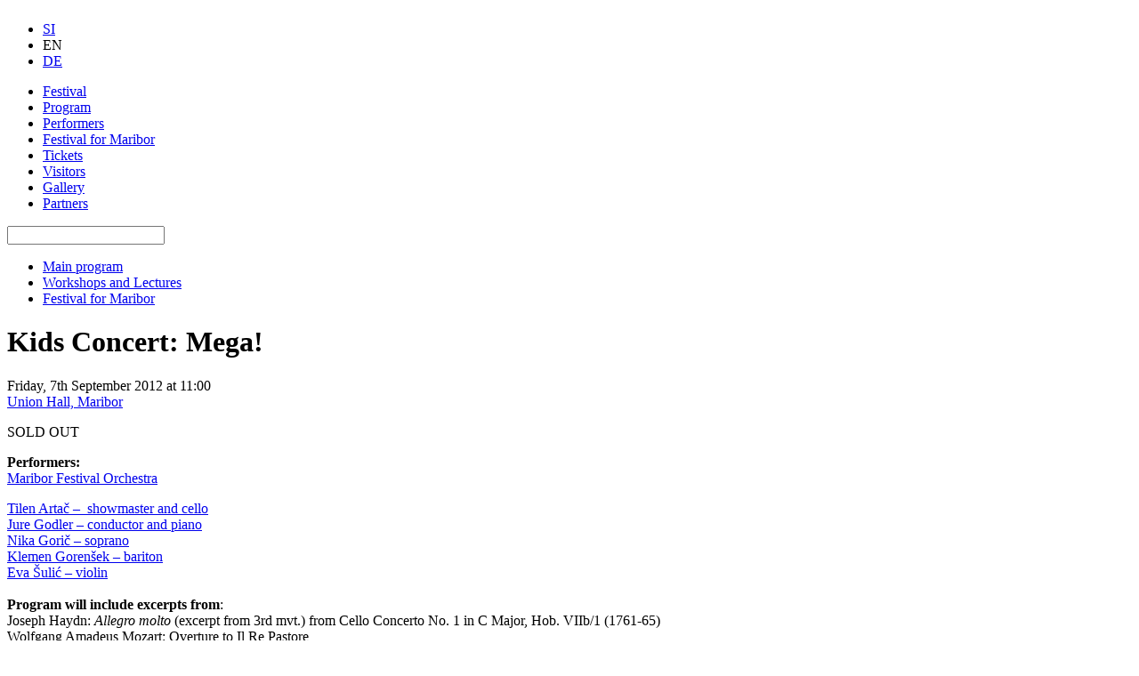

--- FILE ---
content_type: text/html; charset=utf-8
request_url: http://2012.festivalmaribor.si/en/program/main-program/concert-no-3/
body_size: 21373
content:
<!DOCTYPE html PUBLIC "-//W3C//DTD XHTML 1.0 Transitional//EN" "http://www.w3.org/TR/xhtml1/DTD/xhtml1-transitional.dtd">
<html xmlns="http://www.w3.org/1999/xhtml">
<head>

<meta http-equiv="Content-Type" content="text/html; charset=utf-8" />
<!-- 
	© 2011 - 2013 Aeris 3 d.o.o.
	W: www.aeris3.si
	@: info@aeris3.si

	This website is powered by TYPO3 - inspiring people to share!
	TYPO3 is a free open source Content Management Framework initially created by Kasper Skaarhoj and licensed under GNU/GPL.
	TYPO3 is copyright 1998-2013 of Kasper Skaarhoj. Extensions are copyright of their respective owners.
	Information and contribution at http://typo3.org/
-->

<base href="http://2012.festivalmaribor.si/" />
<link rel="shortcut icon" href="http://2012.festivalmaribor.si/fileadmin/templates/images/favicon.png" type="image/png; charset=binary" />
<link rel="icon" href="http://2012.festivalmaribor.si/fileadmin/templates/images/favicon.png" type="image/png; charset=binary" />
<title>Festival Maribor: Concert No. 3</title>
<meta name="generator" content="TYPO3 4.5 CMS" />
<meta name="aeris3" content="1" />
<meta name="author" content="Aeris 3 d.o.o. - www.aeris3.si" />
<meta name="copyright" content="Aeris 3 d.o.o." />
<meta name="google-site-verification" content="GIPokjLC8n7oDUyjzLjjAp6M7yHaTOYmT8jeJP_gppY" />

<link rel="stylesheet" type="text/css" href="fileadmin/templates/styles/main.css?1364212558" media="all" />
<link rel="stylesheet" type="text/css" href="typo3temp/stylesheet_845bf1cdf8.css?1460980710" media="all" />
<link rel="stylesheet" type="text/css" href="typo3conf/ext/air_filemanager/pi1/gallery.css?1364212706" media="all" />
<link rel="stylesheet" type="text/css" href="typo3conf/ext/a3_cookie/pi1/res/css/a3_cookie.css?1371228170" media="all" />



<script src="fileadmin/templates/library/javascript/jquery-1.5.min.js?1364212558" type="text/javascript"></script>
<script src="fileadmin/templates/library/javascript/jquery.cycle.js?1364212558" type="text/javascript"></script>
<script src="fileadmin/templates/library/javascript/main.js?1364212558" type="text/javascript"></script>
<script src="fileadmin/templates/library/javascript/cufon-yui.js?1364212558" type="text/javascript"></script>
<script src="fileadmin/templates/library/javascript/akzidenzGroteskSuper_500.font.js?1364212558" type="text/javascript"></script>
<script src="typo3temp/javascript_a708894199.js?1460980710" type="text/javascript"></script>


<meta property="og:site_name" content="Festival Maribor" /><meta property="og:image" content="http://2012.festivalmaribor.si/uploads/fbfm2011.jpg" /><meta property="og:type" content="Arts" /><meta property="og:description" content="Festival Maribor: 5. - 15. September 2012 / Artistic Director: Richard Tognetti / Festival od seriously fantastic music" /><link rel="alternate" type="application/rss+xml" title="FESTIVAL MARIBOR RSS" href="/en/news/?type=100" /><link rel="stylesheet" href="typo3conf/ext/perfectlightbox/res/css/slightbox.css" type="text/css" media="screen,projection" /><script type="text/javascript" src="typo3conf/ext/perfectlightbox/res/js/slimbox.2.0.4.yui.js"></script><script type="text/javascript">
	SlimboxOptions.resizeSpeed = 400;
	SlimboxOptions.overlayOpacity = 0.8;
	SlimboxOptions.loop = true;
	SlimboxOptions.allowSave = false;
	SlimboxOptions.slideshowAutoplay = false;
	SlimboxOptions.slideshowInterval = 5000;
	SlimboxOptions.slideshowAutoclose = true;
	SlimboxOptions.counterText = 'Image ###x### of ###y###';</script>
<script src="typo3conf/ext/a3_cookie/pi1/res/js/cookieChecker.js" type="text/javascript"></script>
                        <script type="text/javascript">
                        $(document).ready(function(){

                            var text = $('.a3_cookie').html();
                            $('.a3_cookie').html('');
                            $('body').cookieChecker({'cookieName':'seen_cookie_message','msgFile':text,'duration':1});
                        });
                        </script>


<script type="text/javascript" src="typo3conf/ext/sr_feuser_register/scripts/jsfunc.updateform.js"></script>
</head>
<body>


	<div id="preloader"><img alt="" title="" src="fileadmin/templates/images/preloader.gif" /></div>
    <div id="page">
        <div id="rightSide">
        	<div id="content">
            	<div class="whiteLine"></div>
                <div id="head">
                	<div id="logoFM"><a href="/en/"></a></div>
                	<div id="languageMenu">  <ul>
    <li class="first"><a title="Slovensko" href="/">SI</a></li>
    <li class="active">EN</li>
    <li><a title="Deutch" href="/de/">DE</a></li>
  </ul></div>
                </div>
                
                <div id="menuContainer">
                    <div id="mainMenu"><ul><li><a href="en/festival/">Festival</a></li><li class="active"><a href="en/program/">Program</a></li><li><a href="en/performers/">Performers</a></li><li><a href="en/festival-for-maribor/">Festival for Maribor</a></li><li><a href="en/tickets/">Tickets</a></li><li><a href="en/visitors/">Visitors</a></li><li><a href="en/gallery/">Gallery</a></li><li><a href="en/partners/">Partners</a></li></ul></div>
                    
                    <div id="search">


	<!--

		BEGIN: Content of extension "macina_searchbox", plugin "tx_macinasearchbox_pi1"

	-->
	<div class="tx-macinasearchbox-pi1">
		
<div id="submit" onclick="document.searchform.submit();"></div>
<form action="en/search/" method="post" name="searchform" id="mailform" style="margin:0px; padding:0px; ">
  <table height="14" border="0" cellpadding="0" cellspacing="0">
   
    <tr>
      <td align="left"><input id="pageSearcher" name="tx_indexedsearch[sword]" type="text" /></td>
      
        <input type="hidden" name="tx_indexedsearch[_sections]" value="0" />
        <input type="hidden" name="tx_indexedsearch[pointer]" value="0" />
        <input type="hidden" name="tx_indexedsearch[ext]" value="0" />
        <input type="hidden" name="tx_indexedsearch[lang]" value="1" />
      </td>
    </tr>
  </table>
</form>

	</div>
	
	<!-- END: Content of extension "macina_searchbox", plugin "tx_macinasearchbox_pi1" -->

	</div>
                </div>
                
                <div id="subMenu"><ul><li class="active"><a href="en/program/main-program/">Main program</a></li><li><a href="en/program/workshops-and-lectures/">Workshops and Lectures</a></li><li><a href="en/program/festival-for-maribor/">Festival for Maribor</a></li></ul></div>
                
                <div class="mainContent"><!--TYPO3SEARCH_begin-->
	<!--  CONTENT ELEMENT, uid:564/templavoila_pi1 [begin] -->
		<!--DMAILER_SECTION_BOUNDARY_--><div id="c564" class="csc-default"><div class="mainContent">
	<div class="mainContentLeft2">
	<!--  CONTENT ELEMENT, uid:566/textpic [begin] -->
		<!--DMAILER_SECTION_BOUNDARY_--><a id="c834"></a><div id="c566" class="csc-default">
		<!--  Header: [begin] -->
			<div class="csc-header csc-header-n1"><h1 class="csc-firstHeader">Kids Concert: Mega!</h1></div>
		<!--  Header: [end] -->
			
		<!--  Image block: [begin] -->
			<div class="csc-textpic csc-textpic-left csc-textpic-below"><div class="csc-textpic-text">
		<!--  Text: [begin] -->
			<p class="bodytext">Friday, 7th September 2012 at 11:00<br /><a href="en/prizorisca/union-hall-maribor/" title="Opens internal link in current window">Union Hall, Maribor</a></p>
<p class="bodytext"><span class="important">SOLD OUT</span></p>
<p class="bodytext"><b>Performers:</b><br /><a href="en/performers/tilen-artac/" title="Opens internal link in current window">Maribor Festival Orchestra</a></p>
<p class="bodytext"><a href="en/performers/tilen-artac/" title="Opens internal link in current window">Tilen Artač – &nbsp;showmaster and cello</a><br /><a href="en/performers/jure-godler/" title="Opens internal link in current window" class="internal-link"> Jure Godler – conductor and piano</a><br /><a href="en/performers/nika-goric/" title="Opens internal link in current window"> Nika Gorič – soprano</a><br /><a href="en/performers/klemen-gorensek/" title="Opens internal link in current window"> Klemen Gorenšek – bariton</a><br /><a href="en/performers/eva-sulic/" title="Opens internal link in current window"> Eva Šulić – violin </a><br /> <br /><b> Program will include excerpts from</b>:<br /> Joseph Haydn: <i>Allegro molto</i> (excerpt from 3rd mvt.) from Cello Concerto No. 1 in C Major, Hob. VIIb/1 (1761-65)<br /> Wolfgang Amadeus Mozart: Overture to Il Re Pastore<br /> Wolfgang Amadeus Mozart: Voi avete un cor fedele, aria for soprano and orchestra, K 217 <br /> Wolfgang Amadeus Mozart: Voi che fausti ognor donati, Alessandro´s aria from Il re Pastore (1775)<br /> Jure Godler: Beethoven Fantasie: Du wirst meine Titten nicht wackeln<br />Wolfgang Amadeus Mozart: Violin Concerto No. 1 in B flat Major, K 207 - <i>1. Allegro Moderato</i> (1775)</p>
<p class="bodytext"><b>For youth between 12 and 15 years (and the young at heart).</b></p>
<p class="bodytext">They say that classical music is serious music.</p>
<p class="bodytext">How can this be, when conductors are the ones in charge – characters that wave their batons through the air and make all those funny grimaces?</p>
<p class="bodytext">How serious is it that the orchestra musicians apparently spend the whole concert – counting? And not just anything, they are counting intervals.</p>
<p class="bodytext">How should we keep a straight face if the composers get their inspiration for writing music from muses – women dressed only in sheets?</p>
<p class="bodytext">How can it be that the tenor singers are constantly madly in love? And do the prima donnas really still need to sing while they are dying? </p>
<p class="bodytext">Why do the concert organisers go bezerk, when you want to eat popcorn during a concert? Supposedly they get upset even if you only sneeze! Seriously?!</p>
<p class="bodytext">All these and many other questions about the admittedly somewhat weird but wonderful world of classical music that will, together with the Festival Maribor Orchestra, the pianist and all-round artist Jure Godler, the singers Nika Gorič and Klemen Gorenšek and the violinist Eva Šulić, be answered by Tilen Artač, a serious musician (cellist) that can make you ROFL in a moment. (Wanna bet?!)</p>
		<!--  Text: [end] -->
			</div><div class="csc-textpic-imagewrap csc-textpic-single-image"><a href="http://www.eventim.si/en/tickets/festival-maribor-prizorisce-dvorana-union-420354/performance.html?" target="_blank" onclick="javascript:urchinTracker ('/.external/http/www.eventim.si/en/tickets/festival-maribor-prizorisce-dvorana-union-420354/performance.html?'); "><img src="uploads/pics/vstopnice_ENG_15.png" width="132" height="53" border="0" alt="" /></a></div></div><div class="csc-textpic-clear"><!-- --></div>
		<!--  Image block: [end] -->
			</div><!--DMAILER_SECTION_BOUNDARY_END-->
	<!--  CONTENT ELEMENT, uid:566/textpic [end] -->
		</div>
                    
    <div class="mainContentRight2">
	<!--  CONTENT ELEMENT, uid:3161/image [begin] -->
		<!--DMAILER_SECTION_BOUNDARY_--><a id="c3164"></a><div id="c3161" class="csc-frame csc-frame-rulerAfter">
		<!--  Image block: [begin] -->
			<div class="csc-textpic csc-textpic-center csc-textpic-above"><div class="csc-textpic-imagewrap csc-textpic-single-image" style="width:300px;"><a href="fileadmin/dokumenti/press/Letak_MLADINCI_3.pdf" onclick="javascript:urchinTracker ('fileadmin/dokumenti/press/Letak_MLADINCI_3.pdf'); "><img src="typo3temp/pics/cf3e909cc4.jpg" width="300" height="444" border="0" alt="" /></a></div></div><div class="csc-textpic-clear"><!-- --></div>
		<!--  Image block: [end] -->
			</div><!--DMAILER_SECTION_BOUNDARY_END-->
	<!--  CONTENT ELEMENT, uid:3161/image [end] -->
		
	<!--  CONTENT ELEMENT, uid:565/textpic [begin] -->
		<!--DMAILER_SECTION_BOUNDARY_--><a id="c832"></a><div id="c565" class="csc-default">
		<!--  Image block: [begin] -->
			<div class="csc-textpic csc-textpic-intext-right-nowrap"><div class="csc-textpic-imagewrap csc-textpic-single-image"><img src="uploads/pics/fm_sponsors_0007_3-eng.jpg" width="215" height="480" border="0" alt="" /></div><div style="margin-right:225px;"><div class="csc-textpic-text"></div></div></div><div class="csc-textpic-clear"><!-- --></div>
		<!--  Image block: [end] -->
			</div><!--DMAILER_SECTION_BOUNDARY_END-->
	<!--  CONTENT ELEMENT, uid:565/textpic [end] -->
		</div>
                    
   	<div class="clear"></div>
</div></div><!--DMAILER_SECTION_BOUNDARY_END-->
	<!--  CONTENT ELEMENT, uid:564/templavoila_pi1 [end] -->
		<!--TYPO3SEARCH_end--></div>
                
            </div>
        </div>
    </div>
	
    <div id="content2">
        <div class="spacer"></div>
        <div id="footer">
        	<div id="news">
            	<h1>News</h1>
                
<div class="news-latest-container">
	
			<div class="news-latest-item">
				
				<h2><a href="en/single-news/article//vse-je-mogoce/" title="EVERYTHING is possible">EVERYTHING is possible</a></h2>
				<h3>30.08.2012</h3>
				<p>When heading to an event at the Maribor Udarnik cinema one expects EVERYTHING but evening gowns and...</p>
				 
			</div>
		
			<div class="news-latest-item">
				
				<h2><a href="en/single-news/article//najlepsi-zvok-poleg-tisine/" title="The Most Beautiful Sound Next to Silence">The Most Beautiful Sound Next to Silence</a></h2>
				<h3>30.08.2012</h3>
				<p>What is the connecting link between the Swiss cellist Thomas Demenga and the Hungarian pianist...</p>
				 
			</div>
		
			<div class="news-latest-item">
				
				<h2><a href="en/single-news/article//ples-z-valovi/" title="Dancing with the Waves">Dancing with the Waves</a></h2>
				<h3>24.07.2012</h3>
				<p>After the project Musica Surfica, presented at the Maribor Festival 2009 that has been richly...</p>
				 
			</div>
		
<div class="news-latest-gotoarchive"><a href="en/news/">More...</a></div>
</div>

            </div>
            
            
            
            <div id="footerContent">
		<div id="twitter_container"><script src="http://widgets.twimg.com/j/2/widget.js" type="text/javascript"></script>
<script type="text/javascript">
new TWTR.Widget({
  version: 2,
  type: 'profile',
  rpp: 10,
  interval: 30000,
  width: 250,
  height: 202,
  theme: {
    shell: {
      background: '#E0E0E0',
      color: '#878787'
    },
    tweets: {
      background: '#fafafa',
      color: '#6e7170',
      links: '#121212'
    }
  },
  features: {
    scrollbar: false,
    loop: true,
    live: true,
    behavior: 'default'
  }
}).render().setUser('festivalmaribor').start();
</script></div>

                <div id="footerMenu">
                    <div class="footerMenuRow"><h1>For media</h1><ul><li><a href="en/contacts/" onfocus="blurLink(this);">Contacts</a></li><li><a href="en/accreditation/" onfocus="blurLink(this);">Accreditation</a></li><li><a href="en/downloads/" onfocus="blurLink(this);">Downloads</a></li></ul></div>
                    <div style="float:left; height:10px; width:10px;"></div>
                    <div class="footerMenuRow"><h1>Links</h1><ul><li><a href="en/links/home/" onfocus="blurLink(this);">Home</a></li><li><a href="en/links/program-booklet/" onfocus="blurLink(this);">Program booklet</a></li><li><a href="en/links/contacts/" onfocus="blurLink(this);">Contacts</a></li><li><a href="en/links/tickets/" onfocus="blurLink(this);">Tickets</a></li><li><a href="en/links/impressum/" onfocus="blurLink(this);">Impressum</a></li><li><a href="en/links/performers-login/" onfocus="blurLink(this);">Performers login</a></li><li><a href="en/links/fm-2011/" target="_blank" onfocus="blurLink(this);">FM 2011</a></li></ul></div>
			<div class="footerEPK"></div>
			<div id="enews">
            	<h1>Subscribe to e-news</h1>
                <p>Subscribe to our e-news to receive programme news and updates.</p>
                <div id="submit" onclick="document.enewsForm.submit();"></div>
                


	<!--

		BEGIN: Content of extension "sr_feuser_register", plugin "tx_srfeuserregister_pi1"

	-->
	<div class="tx-srfeuserregister-pi1">
		
<form id="tx-srfeuserregister-pi1-fe_users_form" method="post" action="en/program/main-program/concert-no-3/" enctype="multipart/form-data">
<fieldset>
<legend>Please fill in the information of your membership.</legend>
<p class="tx-srfeuserregister-pi1-notice"></p>
<dl>
	

	

	

	

	

	

	

	

	

	

	

	

	

	

	

	

	

	

	<!-- ###SUB_INCLUDED_FIELD_email### -->
	<dt>
		<label for="tx-srfeuserregister-pi1-email">E-mail <span>*</span></label>
	</dt>
	<dd>
		
		
		<input type="submit" class="tx-srfeuserregister-pi1-submit" name="tx_srfeuserregister_pi1[submit]" value="Create account" />
		<input id="tx-srfeuserregister-pi1-email" type="text" class="tx-srfeuserregister-pi1-text" size="40" maxlength="255" title="Enter your email address." name="FE[fe_users][email]" />
	</dd>
	<!-- ###SUB_INCLUDED_FIELD_email### -->

	

	

	

	

	

	

	

	

	<dt>&nbsp;</dt>
	<dd>
		<input type="hidden" name="tx_srfeuserregister_pi1[cmd]" value="create" />


<input type="hidden" name="tx_srfeuserregister_pi1[token]" value="cf081fbec6adedc4be079787083e133f" /><input type="hidden" name="MAX_FILE_SIZE" value="512000" />
<input type="hidden" name="tx_srfeuserregister_pi1[token]" value="cf081fbec6adedc4be079787083e133f" />
		<!-- <input type="submit" class="tx-srfeuserregister-pi1-submit" name="tx_srfeuserregister_pi1[submit]" value="Create account"
		/>-->
	</dd>
</dl>
</fieldset>
</form>
<script type="text/javascript">
	/*<![CDATA[*/ 
	updateForm('tx-srfeuserregister-pi1-fe_users_form','FE[fe_users][username]','');
	updateForm('tx-srfeuserregister-pi1-fe_users_form','FE[fe_users][usergroup]','');
	updateForm('tx-srfeuserregister-pi1-fe_users_form','FE[fe_users][name]','');
	updateForm('tx-srfeuserregister-pi1-fe_users_form','FE[fe_users][address]','');
	updateForm('tx-srfeuserregister-pi1-fe_users_form','FE[fe_users][telephone]','');
	updateForm('tx-srfeuserregister-pi1-fe_users_form','FE[fe_users][fax]','');
	updateForm('tx-srfeuserregister-pi1-fe_users_form','FE[fe_users][email]','');
	updateForm('tx-srfeuserregister-pi1-fe_users_form','FE[fe_users][gender]','');
	updateForm('tx-srfeuserregister-pi1-fe_users_form','FE[fe_users][first_name]','');
	updateForm('tx-srfeuserregister-pi1-fe_users_form','FE[fe_users][last_name]','');
	updateForm('tx-srfeuserregister-pi1-fe_users_form','FE[fe_users][cnum]','');
	updateForm('tx-srfeuserregister-pi1-fe_users_form','FE[fe_users][status]','');
	updateForm('tx-srfeuserregister-pi1-fe_users_form','FE[fe_users][title]','');
	updateForm('tx-srfeuserregister-pi1-fe_users_form','FE[fe_users][zip]','');
	updateForm('tx-srfeuserregister-pi1-fe_users_form','FE[fe_users][city]','');
	updateForm('tx-srfeuserregister-pi1-fe_users_form','FE[fe_users][zone]','');
	updateForm('tx-srfeuserregister-pi1-fe_users_form','FE[fe_users][static_info_country]','');
	updateForm('tx-srfeuserregister-pi1-fe_users_form','FE[fe_users][country]','');
	updateForm('tx-srfeuserregister-pi1-fe_users_form','FE[fe_users][language]','');
	updateForm('tx-srfeuserregister-pi1-fe_users_form','FE[fe_users][comments]','');
	updateForm('tx-srfeuserregister-pi1-fe_users_form','FE[fe_users][www]','');
	updateForm('tx-srfeuserregister-pi1-fe_users_form','FE[fe_users][company]','');
	updateForm('tx-srfeuserregister-pi1-fe_users_form','FE[fe_users][tx_extbase_type]','');
	updateForm('tx-srfeuserregister-pi1-fe_users_form','FE[fe_users][module_sys_dmail_newsletter]','');
	updateForm('tx-srfeuserregister-pi1-fe_users_form','FE[fe_users][module_sys_dmail_category]','');
	updateForm('tx-srfeuserregister-pi1-fe_users_form','FE[fe_users][module_sys_dmail_html]','0');
	updateForm('tx-srfeuserregister-pi1-fe_users_form','FE[fe_users][image]','');
	updateForm('tx-srfeuserregister-pi1-fe_users_form','FE[fe_users][disable]','1');
	updateForm('tx-srfeuserregister-pi1-fe_users_form','FE[fe_users][date_of_birth]','');
	updateForm('tx-srfeuserregister-pi1-fe_users_form','FE[fe_users][by_invitation]','0');
	updateForm('tx-srfeuserregister-pi1-fe_users_form','FE[fe_users][terms_acknowledged]','');
	updateForm('tx-srfeuserregister-pi1-fe_users_form','FE[fe_users][felogin_redirectPid]','');
	updateForm('tx-srfeuserregister-pi1-fe_users_form','FE[fe_users][felogin_forgotHash]','');
	/*]]>*/
</script>

	</div>
	
	<!-- END: Content of extension "sr_feuser_register", plugin "tx_srfeuserregister_pi1" -->

	
            </div>
                </div>
		<div id="footSponsors"><a href="/?id=36" target="_self"><img title="" alt="" src="fileadmin/dokumenti/logotipi_noga/12_fix_sponsors_eng.jpg" border="0" /></a></div>
                <div class="footerSpacer_new" style="width:552px;"></div>
                <div id="logoSlider"></div>
            </div>
        </div>
        
        
        <div class="clear"></div>
		<div id="spnz"><img src="fileadmin/dokumenti/noga_eng.jpg" width="936" height="460" border="0" alt="" /></div>
    </div>


<div class="a3_cookie">
<div class="a3_cookie-text"></div><div class="a3_cookie-link"><a></a></div>
</div>





<script src="https://ssl.google-analytics.com/urchin.js" type="text/javascript">
</script>
<script type="text/javascript">
_uacct = "UA-21936460-1";
_udn = "auto";
urchinTracker();
</script>
</body>
</html>